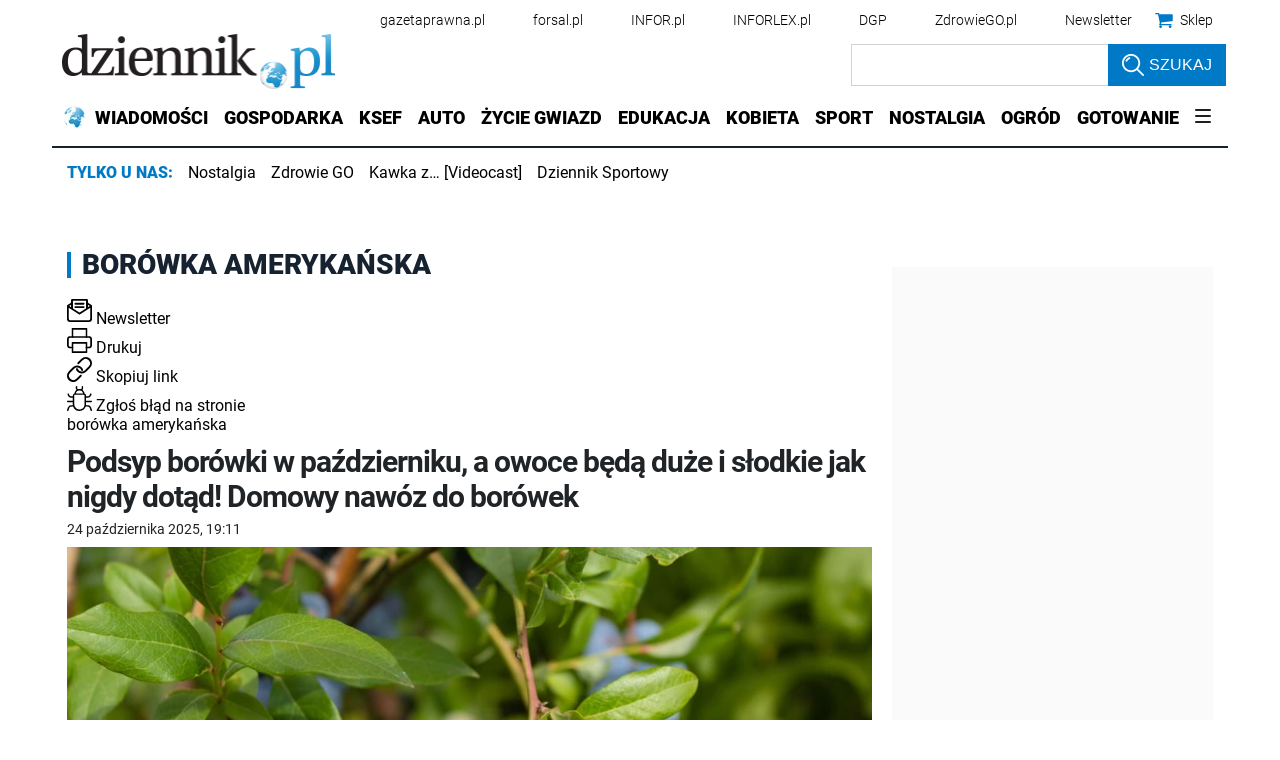

--- FILE ---
content_type: image/svg+xml
request_url: https://ocdn.eu/dziennik/infor/chevronRight.svg
body_size: 171
content:
<svg xmlns="http://www.w3.org/2000/svg" width="9.129" height="15.966" viewBox="0 0 9.129 15.966">
  <path id="arrow" d="M17.623,14.176,11.582,8.139a1.136,1.136,0,0,1,0-1.611,1.151,1.151,0,0,1,1.616,0l6.845,6.84a1.139,1.139,0,0,1,.033,1.573L13.2,21.83a1.141,1.141,0,0,1-1.616-1.611Z" transform="translate(-11.246 -6.196)" fill="#0079c7"/>
</svg>


--- FILE ---
content_type: application/javascript; charset=utf-8
request_url: https://fundingchoicesmessages.google.com/f/AGSKWxURsNXeAUtbJGCQ1Z7x21DhM94q8BLopt1jMuee3FiEsdGCPgn3_0Giq61yCryhsBeVmXGeMavSsa3jdHYQPNN2fpRtmkBq84EHFd6xOVmJTbyAwhimOKfMj9-I1493F2PNwlomoQ==?fccs=W251bGwsbnVsbCxudWxsLG51bGwsbnVsbCxudWxsLFsxNzY0NzQ1NTc2LDQyNzAwMDAwMF0sbnVsbCxudWxsLG51bGwsW251bGwsWzcsMTAsNl0sbnVsbCxudWxsLG51bGwsbnVsbCxudWxsLG51bGwsbnVsbCxudWxsLG51bGwsMV0sImh0dHBzOi8vd3d3LmR6aWVubmlrLnBsL3RhZ2kvYm9yb3drYS1hbWVyeWthbnNrYSIsbnVsbCxbWzgsIlVuMXBTbmZCTklzIl0sWzksImVuLVVTIl0sWzE2LCJbMSwxLDFdIl0sWzE5LCIyIl0sWzI0LCIiXSxbMjksImZhbHNlIl1dXQ
body_size: 137
content:
if (typeof __googlefc.fcKernelManager.run === 'function') {"use strict";this.default_ContributorServingResponseClientJs=this.default_ContributorServingResponseClientJs||{};(function(_){var window=this;
try{
var hp=function(a){this.A=_.t(a)};_.u(hp,_.J);var ip=function(a){this.A=_.t(a)};_.u(ip,_.J);ip.prototype.getWhitelistStatus=function(){return _.F(this,2)};var jp=function(a){this.A=_.t(a)};_.u(jp,_.J);var kp=_.Zc(jp),lp=function(a,b,c){this.B=a;this.j=_.A(b,hp,1);this.l=_.A(b,_.Ik,3);this.F=_.A(b,ip,4);a=this.B.location.hostname;this.D=_.Gg(this.j,2)&&_.O(this.j,2)!==""?_.O(this.j,2):a;a=new _.Rg(_.Jk(this.l));this.C=new _.dh(_.q.document,this.D,a);this.console=null;this.o=new _.dp(this.B,c,a)};
lp.prototype.run=function(){if(_.O(this.j,3)){var a=this.C,b=_.O(this.j,3),c=_.fh(a),d=new _.Xg;b=_.jg(d,1,b);c=_.D(c,1,b);_.jh(a,c)}else _.gh(this.C,"FCNEC");_.fp(this.o,_.A(this.l,_.Ae,1),this.l.getDefaultConsentRevocationText(),this.l.getDefaultConsentRevocationCloseText(),this.l.getDefaultConsentRevocationAttestationText(),this.D);_.gp(this.o,_.F(this.F,1),this.F.getWhitelistStatus());var e;a=(e=this.B.googlefc)==null?void 0:e.__executeManualDeployment;a!==void 0&&typeof a==="function"&&_.Ko(this.o.G,
"manualDeploymentApi")};var mp=function(){};mp.prototype.run=function(a,b,c){var d;return _.v(function(e){d=kp(b);(new lp(a,d,c)).run();return e.return({})})};_.Mk(7,new mp);
}catch(e){_._DumpException(e)}
}).call(this,this.default_ContributorServingResponseClientJs);
// Google Inc.

//# sourceURL=/_/mss/boq-content-ads-contributor/_/js/k=boq-content-ads-contributor.ContributorServingResponseClientJs.en_US.Un1pSnfBNIs.es5.O/d=1/exm=ad_blocking_detection_executable,kernel_loader,loader_js_executable,web_iab_us_states_signal_executable/ed=1/rs=AJlcJMwK7JDnyRGOfCxS3rEDliuN2W501w/m=cookie_refresh_executable
__googlefc.fcKernelManager.run('\x5b\x5b\x5b7,\x22\x5b\x5bnull,\\\x22dziennik.pl\\\x22,\\\x22AKsRol-hB-XdcmCtBfXAlvB1l1novb4jQ2rGK0OQXFDP_mPuflg8vyZQxMVDGWNwBNvmnh9lt3zD_50Nkhn8WQW9Iewh77PaHPni290Qgu6RVT20Urj2r2dn31wv7xAzFpeDtnGGi5c1tBddoeBsLwhH9gL-DiuxoQ\\\\u003d\\\\u003d\\\x22\x5d,null,\x5b\x5bnull,null,null,\\\x22https:\/\/fundingchoicesmessages.google.com\/f\/AGSKWxVCz34koOEUyEJxUrxSBgiCLqDnhxUgDGa7uICsWZnF_L-Qm8VjhL7RMRS4v02FKuKdaapkyuqbaaNJh3SrJfUoEPP83bjofHHxPpX4s4J_97rThZ0pB4Gg4X-jZdBSTRJjsZCtyA\\\\u003d\\\\u003d\\\x22\x5d,null,null,\x5bnull,null,null,\\\x22https:\/\/fundingchoicesmessages.google.com\/el\/AGSKWxUSYP-ZatT1O-Y-QEbb5mXMBaKKPWC-NjUnC1YhE3UQ3t3GErj888Ofa14g7PdoWdMmn7PzCLX_lRwJXz360FOmGQwrVPdjKv0y7KEB-5eZVTzedJxNB4mQTI1xJHP_RCIe-eoBdg\\\\u003d\\\\u003d\\\x22\x5d,null,\x5bnull,\x5b7,10,6\x5d,null,null,null,null,null,null,null,null,null,1\x5d\x5d,\x5b3,1\x5d\x5d\x22\x5d\x5d,\x5bnull,null,null,\x22https:\/\/fundingchoicesmessages.google.com\/f\/AGSKWxXW8kPoBXKeb5TU7ZNE3HOEBL0K6ZSEMakC0nExf0F_PNnwJHtmChmJQ_Ja3c13KfQpcNL9F2F7rFBW74nZKIZdSQivdiKdgEiWG_0qRjSuH6WDqx3im_CBQAYTGYEfD81ltUf-7g\\u003d\\u003d\x22\x5d\x5d');}

--- FILE ---
content_type: application/javascript; charset=utf-8
request_url: https://fundingchoicesmessages.google.com/f/AGSKWxXV-X2XRE4g58V94318YxtIyIAaaGpjResJL2Ezpi3RGCMg-Qjxhq5KV17ezZwG0svd_3zqJQ24jcovztmf2B_uzRrofYIfHTCT9ATK9oLW6hn2C-iviKhNNq19kv5UqKQo8XiKM6IDbBwiza04pMDtlV8v1cJ7XsTOOl3r3MpHi6w8WSYPtRdfoQch/_/ads_sprout_-adsystem-/ero.htm/adcast_/ads.cfm?
body_size: -1290
content:
window['dce83b0f-1186-48fc-b3a9-c740b2cb8b42'] = true;

--- FILE ---
content_type: text/plain; charset=UTF-8
request_url: https://at.teads.tv/fpc?analytics_tag_id=PUB_5576&tfpvi=&gdpr_status=22&gdpr_reason=220&gdpr_consent=&ccpa_consent=&shared_ids=&sv=d656f4a&
body_size: 56
content:
YmU1Nzk5NDMtMzE5NS00NzcyLWE5YjMtM2I3NGZhMzMwM2QyIy02LTQ=